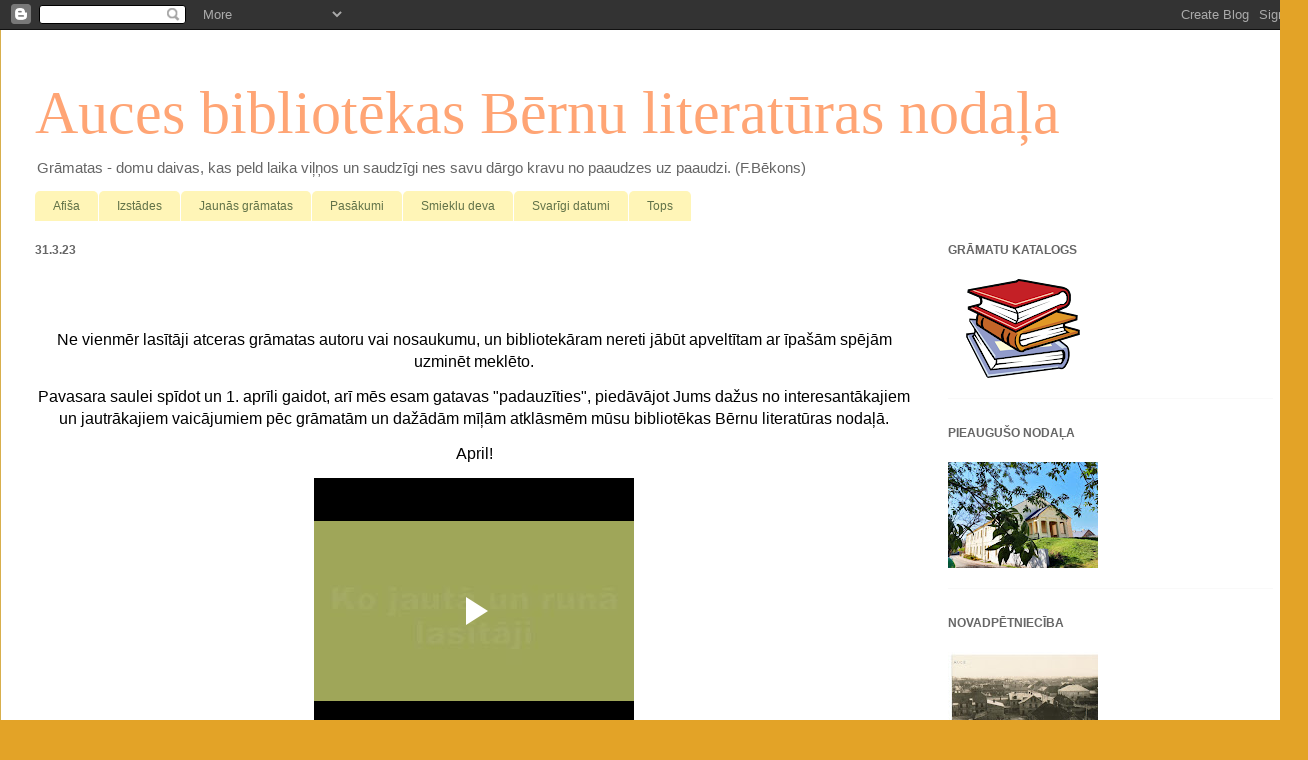

--- FILE ---
content_type: text/html; charset=UTF-8
request_url: https://www.blogger.com/video.g?token=AD6v5dyW0bns-UUfwkppfRWqvTCf-kS_07Gl2XDqcrc6dLeVi2nfGKoHFxgoFFlHgemXkL53yaUZ53peqotKiJzHFDt5IDlx9XqGgJ0lP_-lRuORIJBjTlfEYgxQycaaCRpK-geLgP2A
body_size: 604
content:
<!DOCTYPE HTML PUBLIC "-//W3C//DTD HTML 4.01//EN" "http://www.w3.org/TR/html4/strict.dtd"><html dir="ltr"><head><style type="text/css">
        body,
        .main,
        #videocontainer,
        .thumbnail-holder,
        .play-button {
          background: black;
          height: 100vh;
          margin: 0;
          overflow: hidden;
          position: absolute;
          width: 100%;
        }

        #videocontainer.type-BLOGGER_UPLOADED .thumbnail-holder {
          background-size: contain;
        }

        .thumbnail-holder {
          background-repeat: no-repeat;
          background-position: center;
          z-index: 10;
        }

        .play-button {
          background: url('https://www.gstatic.com/images/icons/material/system/1x/play_arrow_white_48dp.png') rgba(0,0,0,0.1) no-repeat center;
          cursor: pointer;
          display: block;
          z-index: 20;
        }
      </style>
<script type="text/javascript">
        var VIDEO_CONFIG = {"thumbnail":"https://i9.ytimg.com/vi_blogger/AP7xROhxPBU/1.jpg?sqp=CLSsxMsGGPDEAfqGspsBBgjAAhC0AQ&rs=AMzJL3mWENNVC7zudINboPK_9UkyGbYKjg","iframe_id":"BLOGGER-video-00fef144e8713c15-16875","allow_resize":false,"streams":[{"play_url":"https://rr1---sn-vgqsrnlz.googlevideo.com/videoplayback?expire=1769047732&ei=NBZxafHHIuKDkPMPxPqK6A4&ip=18.117.252.222&id=00fef144e8713c15&itag=18&source=blogger&xpc=Egho7Zf3LnoBAQ%3D%3D&cps=0&met=1769018932,&mh=U9&mm=31&mn=sn-vgqsrnlz&ms=au&mv=u&mvi=1&pl=21&rms=au,au&susc=bl&eaua=J4u3jgVranU&mime=video/mp4&vprv=1&rqh=1&dur=155.782&lmt=1680257686422218&mt=1769018239&txp=1311224&sparams=expire,ei,ip,id,itag,source,xpc,susc,eaua,mime,vprv,rqh,dur,lmt&sig=AJEij0EwRQIgJEFS2QE6jeY59w_udWzxM9vKsQqYDLNGHcHWpzG1dhwCIQCFO4T07Rb1jd05pTdyq_KUfIICasf2rbRJrSZ691tphg%3D%3D&lsparams=cps,met,mh,mm,mn,ms,mv,mvi,pl,rms&lsig=APaTxxMwRQIgeKUqSoCNvHwT2j96Cmm6-N0UEAiN5WmZ8D7bSFVw0YoCIQDzko4dTO8EhVMr-Mj9ny8U9xvtyszyrMlkhDvytyy31g%3D%3D","format_id":18},{"play_url":"https://rr1---sn-vgqsrnlz.googlevideo.com/videoplayback?expire=1769047732&ei=NBZxafHHIuKDkPMPxPqK6A4&ip=18.117.252.222&id=00fef144e8713c15&itag=22&source=blogger&xpc=Egho7Zf3LnoBAQ%3D%3D&cps=0&met=1769018932,&mh=U9&mm=31&mn=sn-vgqsrnlz&ms=au&mv=u&mvi=1&pl=21&rms=au,au&susc=bl&eaua=J4u3jgVranU&mime=video/mp4&vprv=1&rqh=1&dur=155.782&lmt=1680256730603678&mt=1769018239&txp=1311224&sparams=expire,ei,ip,id,itag,source,xpc,susc,eaua,mime,vprv,rqh,dur,lmt&sig=AJEij0EwRgIhALP53e6EDSEJoRkl4yo8HePFwODao4rgAtD_RwO7ZtygAiEApnm8uiP4JeRyXQ9iwmupIEQL60J1F1WMGpB6uiuZ9EQ%3D&lsparams=cps,met,mh,mm,mn,ms,mv,mvi,pl,rms&lsig=APaTxxMwRQIgC77sbmMwF0T4CtWz1V7iz9lydn1LAVb4qRsMZrsQC2QCIQCbPHv26w2m0CNo1x3sBtYaQlfBB6lz9RPHFBPVRNTAaQ%3D%3D","format_id":22}]}
      </script></head>
<body><div class="main"><div id="videocontainer" class="type-BLOGGER_UPLOADED"><div class="thumbnail-holder"></div>
<div class="play-button"></div></div></div>
<script type="text/javascript" src="https://www.blogger.com/static/v1/jsbin/3245339219-video_compiled.js"></script>
</body></html>

--- FILE ---
content_type: text/html; charset=UTF-8
request_url: http://aucesnovadabiblioteka.blogspot.com/b/stats?style=BLACK_TRANSPARENT&timeRange=ALL_TIME&token=APq4FmCVfEdxm7lP7msZ7diOYtLJyrO3-GjYv_pc_3ey5lXdqLXex0ay4-dPCfI3WnX-O3InZ5GdQaT11-1OqzaX7jQSP-wATw
body_size: 257
content:
{"total":85850,"sparklineOptions":{"backgroundColor":{"fillOpacity":0.1,"fill":"#000000"},"series":[{"areaOpacity":0.3,"color":"#202020"}]},"sparklineData":[[0,13],[1,2],[2,7],[3,9],[4,27],[5,29],[6,19],[7,96],[8,34],[9,64],[10,6],[11,16],[12,23],[13,21],[14,7],[15,11],[16,7],[17,20],[18,3],[19,36],[20,59],[21,11],[22,14],[23,12],[24,18],[25,4],[26,11],[27,12],[28,4],[29,20]],"nextTickMs":1200000}